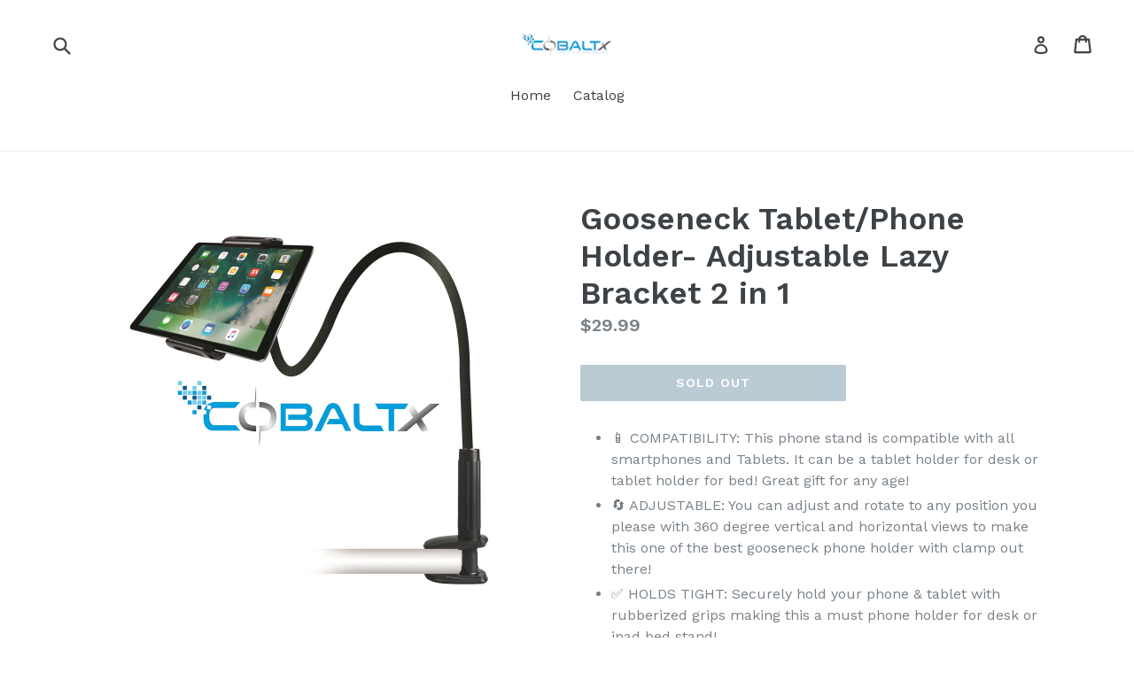

--- FILE ---
content_type: text/html; charset=utf-8
request_url: https://www.shopcobaltx.com/products/cobaltx-handsfree-gooseneck-mount-phone-tablet-mount
body_size: 16116
content:
<!doctype html>
<!--[if IE 9]> <html class="ie9 no-js" lang="en"> <![endif]-->
<!--[if (gt IE 9)|!(IE)]><!--> <html class="no-js" lang="en"> <!--<![endif]-->
<head>
  <meta charset="utf-8">
  <meta http-equiv="X-UA-Compatible" content="IE=edge,chrome=1">
  <meta name="viewport" content="width=device-width,initial-scale=1">
  <meta name="theme-color" content="#7796A8">
  <link rel="canonical" href="https://www.shopcobaltx.com/products/cobaltx-handsfree-gooseneck-mount-phone-tablet-mount">

  

  
  <title>
    Gooseneck Tablet/Phone Holder- Adjustable Lazy Bracket 2 in 1
    
    
    
      &ndash; CobaltX
    
  </title>

  
    <meta name="description" content="📱 COMPATIBILITY: This phone stand is compatible with all smartphones and Tablets. It can be a tablet holder for desk or tablet holder for bed! Great gift for any age! 🔄 ADJUSTABLE: You can adjust and rotate to any position you please with 360 degree vertical and horizontal views to make this one of the best gooseneck p">
  

  <!-- /snippets/social-meta-tags.liquid -->
<meta property="og:site_name" content="CobaltX">
<meta property="og:url" content="https://www.shopcobaltx.com/products/cobaltx-handsfree-gooseneck-mount-phone-tablet-mount">
<meta property="og:title" content="Gooseneck Tablet/Phone Holder- Adjustable Lazy Bracket 2 in 1">
<meta property="og:type" content="product">
<meta property="og:description" content="📱 COMPATIBILITY: This phone stand is compatible with all smartphones and Tablets. It can be a tablet holder for desk or tablet holder for bed! Great gift for any age! 🔄 ADJUSTABLE: You can adjust and rotate to any position you please with 360 degree vertical and horizontal views to make this one of the best gooseneck p"><meta property="og:price:amount" content="29.99">
  <meta property="og:price:currency" content="USD"><meta property="og:image" content="http://www.shopcobaltx.com/cdn/shop/products/M2640Tabletholderwithlogo_1024x1024.jpg?v=1608677667"><meta property="og:image" content="http://www.shopcobaltx.com/cdn/shop/products/PhoneFront2_1024x1024.jpg?v=1608677667"><meta property="og:image" content="http://www.shopcobaltx.com/cdn/shop/products/BackFlat_1024x1024.jpg?v=1608677667">
<meta property="og:image:secure_url" content="https://www.shopcobaltx.com/cdn/shop/products/M2640Tabletholderwithlogo_1024x1024.jpg?v=1608677667"><meta property="og:image:secure_url" content="https://www.shopcobaltx.com/cdn/shop/products/PhoneFront2_1024x1024.jpg?v=1608677667"><meta property="og:image:secure_url" content="https://www.shopcobaltx.com/cdn/shop/products/BackFlat_1024x1024.jpg?v=1608677667">

<meta name="twitter:site" content="@">
<meta name="twitter:card" content="summary_large_image">
<meta name="twitter:title" content="Gooseneck Tablet/Phone Holder- Adjustable Lazy Bracket 2 in 1">
<meta name="twitter:description" content="📱 COMPATIBILITY: This phone stand is compatible with all smartphones and Tablets. It can be a tablet holder for desk or tablet holder for bed! Great gift for any age! 🔄 ADJUSTABLE: You can adjust and rotate to any position you please with 360 degree vertical and horizontal views to make this one of the best gooseneck p">


  <link href="//www.shopcobaltx.com/cdn/shop/t/1/assets/theme.scss.css?v=79383172540689358611674767455" rel="stylesheet" type="text/css" media="all" />
  

  <link href="//fonts.googleapis.com/css?family=Work+Sans:400,700" rel="stylesheet" type="text/css" media="all" />


  

    <link href="//fonts.googleapis.com/css?family=Work+Sans:600" rel="stylesheet" type="text/css" media="all" />
  



  <script>
    var theme = {
      strings: {
        addToCart: "Add to cart",
        soldOut: "Sold out",
        unavailable: "Unavailable",
        showMore: "Show More",
        showLess: "Show Less"
      },
      moneyFormat: "${{amount}}"
    }

    document.documentElement.className = document.documentElement.className.replace('no-js', 'js');
  </script>

  <!--[if (lte IE 9) ]><script src="//www.shopcobaltx.com/cdn/shop/t/1/assets/match-media.min.js?v=22265819453975888031485374211" type="text/javascript"></script><![endif]-->

  

  <!--[if (gt IE 9)|!(IE)]><!--><script src="//www.shopcobaltx.com/cdn/shop/t/1/assets/vendor.js?v=136118274122071307521485374212" defer="defer"></script><!--<![endif]-->
  <!--[if lte IE 9]><script src="//www.shopcobaltx.com/cdn/shop/t/1/assets/vendor.js?v=136118274122071307521485374212"></script><![endif]-->

  <!--[if (gt IE 9)|!(IE)]><!--><script src="//www.shopcobaltx.com/cdn/shop/t/1/assets/theme.js?v=157915646904488482801488523917" defer="defer"></script><!--<![endif]-->
  <!--[if lte IE 9]><script src="//www.shopcobaltx.com/cdn/shop/t/1/assets/theme.js?v=157915646904488482801488523917"></script><![endif]-->

  <script>window.performance && window.performance.mark && window.performance.mark('shopify.content_for_header.start');</script><meta id="shopify-digital-wallet" name="shopify-digital-wallet" content="/17397701/digital_wallets/dialog">
<meta name="shopify-checkout-api-token" content="d849bdf2b1f5d3b0e091fd9cbeff7e84">
<meta id="in-context-paypal-metadata" data-shop-id="17397701" data-venmo-supported="true" data-environment="production" data-locale="en_US" data-paypal-v4="true" data-currency="USD">
<link rel="alternate" type="application/json+oembed" href="https://www.shopcobaltx.com/products/cobaltx-handsfree-gooseneck-mount-phone-tablet-mount.oembed">
<script async="async" src="/checkouts/internal/preloads.js?locale=en-US"></script>
<script id="shopify-features" type="application/json">{"accessToken":"d849bdf2b1f5d3b0e091fd9cbeff7e84","betas":["rich-media-storefront-analytics"],"domain":"www.shopcobaltx.com","predictiveSearch":true,"shopId":17397701,"locale":"en"}</script>
<script>var Shopify = Shopify || {};
Shopify.shop = "cobaltx.myshopify.com";
Shopify.locale = "en";
Shopify.currency = {"active":"USD","rate":"1.0"};
Shopify.country = "US";
Shopify.theme = {"name":"debut","id":159244934,"schema_name":"Debut","schema_version":"1.1.3","theme_store_id":796,"role":"main"};
Shopify.theme.handle = "null";
Shopify.theme.style = {"id":null,"handle":null};
Shopify.cdnHost = "www.shopcobaltx.com/cdn";
Shopify.routes = Shopify.routes || {};
Shopify.routes.root = "/";</script>
<script type="module">!function(o){(o.Shopify=o.Shopify||{}).modules=!0}(window);</script>
<script>!function(o){function n(){var o=[];function n(){o.push(Array.prototype.slice.apply(arguments))}return n.q=o,n}var t=o.Shopify=o.Shopify||{};t.loadFeatures=n(),t.autoloadFeatures=n()}(window);</script>
<script id="shop-js-analytics" type="application/json">{"pageType":"product"}</script>
<script defer="defer" async type="module" src="//www.shopcobaltx.com/cdn/shopifycloud/shop-js/modules/v2/client.init-shop-cart-sync_IZsNAliE.en.esm.js"></script>
<script defer="defer" async type="module" src="//www.shopcobaltx.com/cdn/shopifycloud/shop-js/modules/v2/chunk.common_0OUaOowp.esm.js"></script>
<script type="module">
  await import("//www.shopcobaltx.com/cdn/shopifycloud/shop-js/modules/v2/client.init-shop-cart-sync_IZsNAliE.en.esm.js");
await import("//www.shopcobaltx.com/cdn/shopifycloud/shop-js/modules/v2/chunk.common_0OUaOowp.esm.js");

  window.Shopify.SignInWithShop?.initShopCartSync?.({"fedCMEnabled":true,"windoidEnabled":true});

</script>
<script id="__st">var __st={"a":17397701,"offset":-43200,"reqid":"13df5256-b907-4ec7-8742-fb8bcceec0c0-1768369449","pageurl":"www.shopcobaltx.com\/products\/cobaltx-handsfree-gooseneck-mount-phone-tablet-mount","u":"fd24b726bd00","p":"product","rtyp":"product","rid":4036307681368};</script>
<script>window.ShopifyPaypalV4VisibilityTracking = true;</script>
<script id="captcha-bootstrap">!function(){'use strict';const t='contact',e='account',n='new_comment',o=[[t,t],['blogs',n],['comments',n],[t,'customer']],c=[[e,'customer_login'],[e,'guest_login'],[e,'recover_customer_password'],[e,'create_customer']],r=t=>t.map((([t,e])=>`form[action*='/${t}']:not([data-nocaptcha='true']) input[name='form_type'][value='${e}']`)).join(','),a=t=>()=>t?[...document.querySelectorAll(t)].map((t=>t.form)):[];function s(){const t=[...o],e=r(t);return a(e)}const i='password',u='form_key',d=['recaptcha-v3-token','g-recaptcha-response','h-captcha-response',i],f=()=>{try{return window.sessionStorage}catch{return}},m='__shopify_v',_=t=>t.elements[u];function p(t,e,n=!1){try{const o=window.sessionStorage,c=JSON.parse(o.getItem(e)),{data:r}=function(t){const{data:e,action:n}=t;return t[m]||n?{data:e,action:n}:{data:t,action:n}}(c);for(const[e,n]of Object.entries(r))t.elements[e]&&(t.elements[e].value=n);n&&o.removeItem(e)}catch(o){console.error('form repopulation failed',{error:o})}}const l='form_type',E='cptcha';function T(t){t.dataset[E]=!0}const w=window,h=w.document,L='Shopify',v='ce_forms',y='captcha';let A=!1;((t,e)=>{const n=(g='f06e6c50-85a8-45c8-87d0-21a2b65856fe',I='https://cdn.shopify.com/shopifycloud/storefront-forms-hcaptcha/ce_storefront_forms_captcha_hcaptcha.v1.5.2.iife.js',D={infoText:'Protected by hCaptcha',privacyText:'Privacy',termsText:'Terms'},(t,e,n)=>{const o=w[L][v],c=o.bindForm;if(c)return c(t,g,e,D).then(n);var r;o.q.push([[t,g,e,D],n]),r=I,A||(h.body.append(Object.assign(h.createElement('script'),{id:'captcha-provider',async:!0,src:r})),A=!0)});var g,I,D;w[L]=w[L]||{},w[L][v]=w[L][v]||{},w[L][v].q=[],w[L][y]=w[L][y]||{},w[L][y].protect=function(t,e){n(t,void 0,e),T(t)},Object.freeze(w[L][y]),function(t,e,n,w,h,L){const[v,y,A,g]=function(t,e,n){const i=e?o:[],u=t?c:[],d=[...i,...u],f=r(d),m=r(i),_=r(d.filter((([t,e])=>n.includes(e))));return[a(f),a(m),a(_),s()]}(w,h,L),I=t=>{const e=t.target;return e instanceof HTMLFormElement?e:e&&e.form},D=t=>v().includes(t);t.addEventListener('submit',(t=>{const e=I(t);if(!e)return;const n=D(e)&&!e.dataset.hcaptchaBound&&!e.dataset.recaptchaBound,o=_(e),c=g().includes(e)&&(!o||!o.value);(n||c)&&t.preventDefault(),c&&!n&&(function(t){try{if(!f())return;!function(t){const e=f();if(!e)return;const n=_(t);if(!n)return;const o=n.value;o&&e.removeItem(o)}(t);const e=Array.from(Array(32),(()=>Math.random().toString(36)[2])).join('');!function(t,e){_(t)||t.append(Object.assign(document.createElement('input'),{type:'hidden',name:u})),t.elements[u].value=e}(t,e),function(t,e){const n=f();if(!n)return;const o=[...t.querySelectorAll(`input[type='${i}']`)].map((({name:t})=>t)),c=[...d,...o],r={};for(const[a,s]of new FormData(t).entries())c.includes(a)||(r[a]=s);n.setItem(e,JSON.stringify({[m]:1,action:t.action,data:r}))}(t,e)}catch(e){console.error('failed to persist form',e)}}(e),e.submit())}));const S=(t,e)=>{t&&!t.dataset[E]&&(n(t,e.some((e=>e===t))),T(t))};for(const o of['focusin','change'])t.addEventListener(o,(t=>{const e=I(t);D(e)&&S(e,y())}));const B=e.get('form_key'),M=e.get(l),P=B&&M;t.addEventListener('DOMContentLoaded',(()=>{const t=y();if(P)for(const e of t)e.elements[l].value===M&&p(e,B);[...new Set([...A(),...v().filter((t=>'true'===t.dataset.shopifyCaptcha))])].forEach((e=>S(e,t)))}))}(h,new URLSearchParams(w.location.search),n,t,e,['guest_login'])})(!0,!0)}();</script>
<script integrity="sha256-4kQ18oKyAcykRKYeNunJcIwy7WH5gtpwJnB7kiuLZ1E=" data-source-attribution="shopify.loadfeatures" defer="defer" src="//www.shopcobaltx.com/cdn/shopifycloud/storefront/assets/storefront/load_feature-a0a9edcb.js" crossorigin="anonymous"></script>
<script data-source-attribution="shopify.dynamic_checkout.dynamic.init">var Shopify=Shopify||{};Shopify.PaymentButton=Shopify.PaymentButton||{isStorefrontPortableWallets:!0,init:function(){window.Shopify.PaymentButton.init=function(){};var t=document.createElement("script");t.src="https://www.shopcobaltx.com/cdn/shopifycloud/portable-wallets/latest/portable-wallets.en.js",t.type="module",document.head.appendChild(t)}};
</script>
<script data-source-attribution="shopify.dynamic_checkout.buyer_consent">
  function portableWalletsHideBuyerConsent(e){var t=document.getElementById("shopify-buyer-consent"),n=document.getElementById("shopify-subscription-policy-button");t&&n&&(t.classList.add("hidden"),t.setAttribute("aria-hidden","true"),n.removeEventListener("click",e))}function portableWalletsShowBuyerConsent(e){var t=document.getElementById("shopify-buyer-consent"),n=document.getElementById("shopify-subscription-policy-button");t&&n&&(t.classList.remove("hidden"),t.removeAttribute("aria-hidden"),n.addEventListener("click",e))}window.Shopify?.PaymentButton&&(window.Shopify.PaymentButton.hideBuyerConsent=portableWalletsHideBuyerConsent,window.Shopify.PaymentButton.showBuyerConsent=portableWalletsShowBuyerConsent);
</script>
<script data-source-attribution="shopify.dynamic_checkout.cart.bootstrap">document.addEventListener("DOMContentLoaded",(function(){function t(){return document.querySelector("shopify-accelerated-checkout-cart, shopify-accelerated-checkout")}if(t())Shopify.PaymentButton.init();else{new MutationObserver((function(e,n){t()&&(Shopify.PaymentButton.init(),n.disconnect())})).observe(document.body,{childList:!0,subtree:!0})}}));
</script>
<link id="shopify-accelerated-checkout-styles" rel="stylesheet" media="screen" href="https://www.shopcobaltx.com/cdn/shopifycloud/portable-wallets/latest/accelerated-checkout-backwards-compat.css" crossorigin="anonymous">
<style id="shopify-accelerated-checkout-cart">
        #shopify-buyer-consent {
  margin-top: 1em;
  display: inline-block;
  width: 100%;
}

#shopify-buyer-consent.hidden {
  display: none;
}

#shopify-subscription-policy-button {
  background: none;
  border: none;
  padding: 0;
  text-decoration: underline;
  font-size: inherit;
  cursor: pointer;
}

#shopify-subscription-policy-button::before {
  box-shadow: none;
}

      </style>

<script>window.performance && window.performance.mark && window.performance.mark('shopify.content_for_header.end');</script>
<link href="https://monorail-edge.shopifysvc.com" rel="dns-prefetch">
<script>(function(){if ("sendBeacon" in navigator && "performance" in window) {try {var session_token_from_headers = performance.getEntriesByType('navigation')[0].serverTiming.find(x => x.name == '_s').description;} catch {var session_token_from_headers = undefined;}var session_cookie_matches = document.cookie.match(/_shopify_s=([^;]*)/);var session_token_from_cookie = session_cookie_matches && session_cookie_matches.length === 2 ? session_cookie_matches[1] : "";var session_token = session_token_from_headers || session_token_from_cookie || "";function handle_abandonment_event(e) {var entries = performance.getEntries().filter(function(entry) {return /monorail-edge.shopifysvc.com/.test(entry.name);});if (!window.abandonment_tracked && entries.length === 0) {window.abandonment_tracked = true;var currentMs = Date.now();var navigation_start = performance.timing.navigationStart;var payload = {shop_id: 17397701,url: window.location.href,navigation_start,duration: currentMs - navigation_start,session_token,page_type: "product"};window.navigator.sendBeacon("https://monorail-edge.shopifysvc.com/v1/produce", JSON.stringify({schema_id: "online_store_buyer_site_abandonment/1.1",payload: payload,metadata: {event_created_at_ms: currentMs,event_sent_at_ms: currentMs}}));}}window.addEventListener('pagehide', handle_abandonment_event);}}());</script>
<script id="web-pixels-manager-setup">(function e(e,d,r,n,o){if(void 0===o&&(o={}),!Boolean(null===(a=null===(i=window.Shopify)||void 0===i?void 0:i.analytics)||void 0===a?void 0:a.replayQueue)){var i,a;window.Shopify=window.Shopify||{};var t=window.Shopify;t.analytics=t.analytics||{};var s=t.analytics;s.replayQueue=[],s.publish=function(e,d,r){return s.replayQueue.push([e,d,r]),!0};try{self.performance.mark("wpm:start")}catch(e){}var l=function(){var e={modern:/Edge?\/(1{2}[4-9]|1[2-9]\d|[2-9]\d{2}|\d{4,})\.\d+(\.\d+|)|Firefox\/(1{2}[4-9]|1[2-9]\d|[2-9]\d{2}|\d{4,})\.\d+(\.\d+|)|Chrom(ium|e)\/(9{2}|\d{3,})\.\d+(\.\d+|)|(Maci|X1{2}).+ Version\/(15\.\d+|(1[6-9]|[2-9]\d|\d{3,})\.\d+)([,.]\d+|)( \(\w+\)|)( Mobile\/\w+|) Safari\/|Chrome.+OPR\/(9{2}|\d{3,})\.\d+\.\d+|(CPU[ +]OS|iPhone[ +]OS|CPU[ +]iPhone|CPU IPhone OS|CPU iPad OS)[ +]+(15[._]\d+|(1[6-9]|[2-9]\d|\d{3,})[._]\d+)([._]\d+|)|Android:?[ /-](13[3-9]|1[4-9]\d|[2-9]\d{2}|\d{4,})(\.\d+|)(\.\d+|)|Android.+Firefox\/(13[5-9]|1[4-9]\d|[2-9]\d{2}|\d{4,})\.\d+(\.\d+|)|Android.+Chrom(ium|e)\/(13[3-9]|1[4-9]\d|[2-9]\d{2}|\d{4,})\.\d+(\.\d+|)|SamsungBrowser\/([2-9]\d|\d{3,})\.\d+/,legacy:/Edge?\/(1[6-9]|[2-9]\d|\d{3,})\.\d+(\.\d+|)|Firefox\/(5[4-9]|[6-9]\d|\d{3,})\.\d+(\.\d+|)|Chrom(ium|e)\/(5[1-9]|[6-9]\d|\d{3,})\.\d+(\.\d+|)([\d.]+$|.*Safari\/(?![\d.]+ Edge\/[\d.]+$))|(Maci|X1{2}).+ Version\/(10\.\d+|(1[1-9]|[2-9]\d|\d{3,})\.\d+)([,.]\d+|)( \(\w+\)|)( Mobile\/\w+|) Safari\/|Chrome.+OPR\/(3[89]|[4-9]\d|\d{3,})\.\d+\.\d+|(CPU[ +]OS|iPhone[ +]OS|CPU[ +]iPhone|CPU IPhone OS|CPU iPad OS)[ +]+(10[._]\d+|(1[1-9]|[2-9]\d|\d{3,})[._]\d+)([._]\d+|)|Android:?[ /-](13[3-9]|1[4-9]\d|[2-9]\d{2}|\d{4,})(\.\d+|)(\.\d+|)|Mobile Safari.+OPR\/([89]\d|\d{3,})\.\d+\.\d+|Android.+Firefox\/(13[5-9]|1[4-9]\d|[2-9]\d{2}|\d{4,})\.\d+(\.\d+|)|Android.+Chrom(ium|e)\/(13[3-9]|1[4-9]\d|[2-9]\d{2}|\d{4,})\.\d+(\.\d+|)|Android.+(UC? ?Browser|UCWEB|U3)[ /]?(15\.([5-9]|\d{2,})|(1[6-9]|[2-9]\d|\d{3,})\.\d+)\.\d+|SamsungBrowser\/(5\.\d+|([6-9]|\d{2,})\.\d+)|Android.+MQ{2}Browser\/(14(\.(9|\d{2,})|)|(1[5-9]|[2-9]\d|\d{3,})(\.\d+|))(\.\d+|)|K[Aa][Ii]OS\/(3\.\d+|([4-9]|\d{2,})\.\d+)(\.\d+|)/},d=e.modern,r=e.legacy,n=navigator.userAgent;return n.match(d)?"modern":n.match(r)?"legacy":"unknown"}(),u="modern"===l?"modern":"legacy",c=(null!=n?n:{modern:"",legacy:""})[u],f=function(e){return[e.baseUrl,"/wpm","/b",e.hashVersion,"modern"===e.buildTarget?"m":"l",".js"].join("")}({baseUrl:d,hashVersion:r,buildTarget:u}),m=function(e){var d=e.version,r=e.bundleTarget,n=e.surface,o=e.pageUrl,i=e.monorailEndpoint;return{emit:function(e){var a=e.status,t=e.errorMsg,s=(new Date).getTime(),l=JSON.stringify({metadata:{event_sent_at_ms:s},events:[{schema_id:"web_pixels_manager_load/3.1",payload:{version:d,bundle_target:r,page_url:o,status:a,surface:n,error_msg:t},metadata:{event_created_at_ms:s}}]});if(!i)return console&&console.warn&&console.warn("[Web Pixels Manager] No Monorail endpoint provided, skipping logging."),!1;try{return self.navigator.sendBeacon.bind(self.navigator)(i,l)}catch(e){}var u=new XMLHttpRequest;try{return u.open("POST",i,!0),u.setRequestHeader("Content-Type","text/plain"),u.send(l),!0}catch(e){return console&&console.warn&&console.warn("[Web Pixels Manager] Got an unhandled error while logging to Monorail."),!1}}}}({version:r,bundleTarget:l,surface:e.surface,pageUrl:self.location.href,monorailEndpoint:e.monorailEndpoint});try{o.browserTarget=l,function(e){var d=e.src,r=e.async,n=void 0===r||r,o=e.onload,i=e.onerror,a=e.sri,t=e.scriptDataAttributes,s=void 0===t?{}:t,l=document.createElement("script"),u=document.querySelector("head"),c=document.querySelector("body");if(l.async=n,l.src=d,a&&(l.integrity=a,l.crossOrigin="anonymous"),s)for(var f in s)if(Object.prototype.hasOwnProperty.call(s,f))try{l.dataset[f]=s[f]}catch(e){}if(o&&l.addEventListener("load",o),i&&l.addEventListener("error",i),u)u.appendChild(l);else{if(!c)throw new Error("Did not find a head or body element to append the script");c.appendChild(l)}}({src:f,async:!0,onload:function(){if(!function(){var e,d;return Boolean(null===(d=null===(e=window.Shopify)||void 0===e?void 0:e.analytics)||void 0===d?void 0:d.initialized)}()){var d=window.webPixelsManager.init(e)||void 0;if(d){var r=window.Shopify.analytics;r.replayQueue.forEach((function(e){var r=e[0],n=e[1],o=e[2];d.publishCustomEvent(r,n,o)})),r.replayQueue=[],r.publish=d.publishCustomEvent,r.visitor=d.visitor,r.initialized=!0}}},onerror:function(){return m.emit({status:"failed",errorMsg:"".concat(f," has failed to load")})},sri:function(e){var d=/^sha384-[A-Za-z0-9+/=]+$/;return"string"==typeof e&&d.test(e)}(c)?c:"",scriptDataAttributes:o}),m.emit({status:"loading"})}catch(e){m.emit({status:"failed",errorMsg:(null==e?void 0:e.message)||"Unknown error"})}}})({shopId: 17397701,storefrontBaseUrl: "https://www.shopcobaltx.com",extensionsBaseUrl: "https://extensions.shopifycdn.com/cdn/shopifycloud/web-pixels-manager",monorailEndpoint: "https://monorail-edge.shopifysvc.com/unstable/produce_batch",surface: "storefront-renderer",enabledBetaFlags: ["2dca8a86","a0d5f9d2"],webPixelsConfigList: [{"id":"shopify-app-pixel","configuration":"{}","eventPayloadVersion":"v1","runtimeContext":"STRICT","scriptVersion":"0450","apiClientId":"shopify-pixel","type":"APP","privacyPurposes":["ANALYTICS","MARKETING"]},{"id":"shopify-custom-pixel","eventPayloadVersion":"v1","runtimeContext":"LAX","scriptVersion":"0450","apiClientId":"shopify-pixel","type":"CUSTOM","privacyPurposes":["ANALYTICS","MARKETING"]}],isMerchantRequest: false,initData: {"shop":{"name":"CobaltX","paymentSettings":{"currencyCode":"USD"},"myshopifyDomain":"cobaltx.myshopify.com","countryCode":"US","storefrontUrl":"https:\/\/www.shopcobaltx.com"},"customer":null,"cart":null,"checkout":null,"productVariants":[{"price":{"amount":29.99,"currencyCode":"USD"},"product":{"title":"Gooseneck Tablet\/Phone Holder- Adjustable Lazy Bracket 2 in 1","vendor":"CobaltX","id":"4036307681368","untranslatedTitle":"Gooseneck Tablet\/Phone Holder- Adjustable Lazy Bracket 2 in 1","url":"\/products\/cobaltx-handsfree-gooseneck-mount-phone-tablet-mount","type":""},"id":"30098690637912","image":{"src":"\/\/www.shopcobaltx.com\/cdn\/shop\/products\/M2640Tabletholderwithlogo.jpg?v=1608677667"},"sku":"M2640","title":"Default Title","untranslatedTitle":"Default Title"}],"purchasingCompany":null},},"https://www.shopcobaltx.com/cdn","7cecd0b6w90c54c6cpe92089d5m57a67346",{"modern":"","legacy":""},{"shopId":"17397701","storefrontBaseUrl":"https:\/\/www.shopcobaltx.com","extensionBaseUrl":"https:\/\/extensions.shopifycdn.com\/cdn\/shopifycloud\/web-pixels-manager","surface":"storefront-renderer","enabledBetaFlags":"[\"2dca8a86\", \"a0d5f9d2\"]","isMerchantRequest":"false","hashVersion":"7cecd0b6w90c54c6cpe92089d5m57a67346","publish":"custom","events":"[[\"page_viewed\",{}],[\"product_viewed\",{\"productVariant\":{\"price\":{\"amount\":29.99,\"currencyCode\":\"USD\"},\"product\":{\"title\":\"Gooseneck Tablet\/Phone Holder- Adjustable Lazy Bracket 2 in 1\",\"vendor\":\"CobaltX\",\"id\":\"4036307681368\",\"untranslatedTitle\":\"Gooseneck Tablet\/Phone Holder- Adjustable Lazy Bracket 2 in 1\",\"url\":\"\/products\/cobaltx-handsfree-gooseneck-mount-phone-tablet-mount\",\"type\":\"\"},\"id\":\"30098690637912\",\"image\":{\"src\":\"\/\/www.shopcobaltx.com\/cdn\/shop\/products\/M2640Tabletholderwithlogo.jpg?v=1608677667\"},\"sku\":\"M2640\",\"title\":\"Default Title\",\"untranslatedTitle\":\"Default Title\"}}]]"});</script><script>
  window.ShopifyAnalytics = window.ShopifyAnalytics || {};
  window.ShopifyAnalytics.meta = window.ShopifyAnalytics.meta || {};
  window.ShopifyAnalytics.meta.currency = 'USD';
  var meta = {"product":{"id":4036307681368,"gid":"gid:\/\/shopify\/Product\/4036307681368","vendor":"CobaltX","type":"","handle":"cobaltx-handsfree-gooseneck-mount-phone-tablet-mount","variants":[{"id":30098690637912,"price":2999,"name":"Gooseneck Tablet\/Phone Holder- Adjustable Lazy Bracket 2 in 1","public_title":null,"sku":"M2640"}],"remote":false},"page":{"pageType":"product","resourceType":"product","resourceId":4036307681368,"requestId":"13df5256-b907-4ec7-8742-fb8bcceec0c0-1768369449"}};
  for (var attr in meta) {
    window.ShopifyAnalytics.meta[attr] = meta[attr];
  }
</script>
<script class="analytics">
  (function () {
    var customDocumentWrite = function(content) {
      var jquery = null;

      if (window.jQuery) {
        jquery = window.jQuery;
      } else if (window.Checkout && window.Checkout.$) {
        jquery = window.Checkout.$;
      }

      if (jquery) {
        jquery('body').append(content);
      }
    };

    var hasLoggedConversion = function(token) {
      if (token) {
        return document.cookie.indexOf('loggedConversion=' + token) !== -1;
      }
      return false;
    }

    var setCookieIfConversion = function(token) {
      if (token) {
        var twoMonthsFromNow = new Date(Date.now());
        twoMonthsFromNow.setMonth(twoMonthsFromNow.getMonth() + 2);

        document.cookie = 'loggedConversion=' + token + '; expires=' + twoMonthsFromNow;
      }
    }

    var trekkie = window.ShopifyAnalytics.lib = window.trekkie = window.trekkie || [];
    if (trekkie.integrations) {
      return;
    }
    trekkie.methods = [
      'identify',
      'page',
      'ready',
      'track',
      'trackForm',
      'trackLink'
    ];
    trekkie.factory = function(method) {
      return function() {
        var args = Array.prototype.slice.call(arguments);
        args.unshift(method);
        trekkie.push(args);
        return trekkie;
      };
    };
    for (var i = 0; i < trekkie.methods.length; i++) {
      var key = trekkie.methods[i];
      trekkie[key] = trekkie.factory(key);
    }
    trekkie.load = function(config) {
      trekkie.config = config || {};
      trekkie.config.initialDocumentCookie = document.cookie;
      var first = document.getElementsByTagName('script')[0];
      var script = document.createElement('script');
      script.type = 'text/javascript';
      script.onerror = function(e) {
        var scriptFallback = document.createElement('script');
        scriptFallback.type = 'text/javascript';
        scriptFallback.onerror = function(error) {
                var Monorail = {
      produce: function produce(monorailDomain, schemaId, payload) {
        var currentMs = new Date().getTime();
        var event = {
          schema_id: schemaId,
          payload: payload,
          metadata: {
            event_created_at_ms: currentMs,
            event_sent_at_ms: currentMs
          }
        };
        return Monorail.sendRequest("https://" + monorailDomain + "/v1/produce", JSON.stringify(event));
      },
      sendRequest: function sendRequest(endpointUrl, payload) {
        // Try the sendBeacon API
        if (window && window.navigator && typeof window.navigator.sendBeacon === 'function' && typeof window.Blob === 'function' && !Monorail.isIos12()) {
          var blobData = new window.Blob([payload], {
            type: 'text/plain'
          });

          if (window.navigator.sendBeacon(endpointUrl, blobData)) {
            return true;
          } // sendBeacon was not successful

        } // XHR beacon

        var xhr = new XMLHttpRequest();

        try {
          xhr.open('POST', endpointUrl);
          xhr.setRequestHeader('Content-Type', 'text/plain');
          xhr.send(payload);
        } catch (e) {
          console.log(e);
        }

        return false;
      },
      isIos12: function isIos12() {
        return window.navigator.userAgent.lastIndexOf('iPhone; CPU iPhone OS 12_') !== -1 || window.navigator.userAgent.lastIndexOf('iPad; CPU OS 12_') !== -1;
      }
    };
    Monorail.produce('monorail-edge.shopifysvc.com',
      'trekkie_storefront_load_errors/1.1',
      {shop_id: 17397701,
      theme_id: 159244934,
      app_name: "storefront",
      context_url: window.location.href,
      source_url: "//www.shopcobaltx.com/cdn/s/trekkie.storefront.55c6279c31a6628627b2ba1c5ff367020da294e2.min.js"});

        };
        scriptFallback.async = true;
        scriptFallback.src = '//www.shopcobaltx.com/cdn/s/trekkie.storefront.55c6279c31a6628627b2ba1c5ff367020da294e2.min.js';
        first.parentNode.insertBefore(scriptFallback, first);
      };
      script.async = true;
      script.src = '//www.shopcobaltx.com/cdn/s/trekkie.storefront.55c6279c31a6628627b2ba1c5ff367020da294e2.min.js';
      first.parentNode.insertBefore(script, first);
    };
    trekkie.load(
      {"Trekkie":{"appName":"storefront","development":false,"defaultAttributes":{"shopId":17397701,"isMerchantRequest":null,"themeId":159244934,"themeCityHash":"10016163646066476699","contentLanguage":"en","currency":"USD","eventMetadataId":"495aaa1d-d2b2-48a8-a5a4-a2d10540e07e"},"isServerSideCookieWritingEnabled":true,"monorailRegion":"shop_domain","enabledBetaFlags":["65f19447"]},"Session Attribution":{},"S2S":{"facebookCapiEnabled":false,"source":"trekkie-storefront-renderer","apiClientId":580111}}
    );

    var loaded = false;
    trekkie.ready(function() {
      if (loaded) return;
      loaded = true;

      window.ShopifyAnalytics.lib = window.trekkie;

      var originalDocumentWrite = document.write;
      document.write = customDocumentWrite;
      try { window.ShopifyAnalytics.merchantGoogleAnalytics.call(this); } catch(error) {};
      document.write = originalDocumentWrite;

      window.ShopifyAnalytics.lib.page(null,{"pageType":"product","resourceType":"product","resourceId":4036307681368,"requestId":"13df5256-b907-4ec7-8742-fb8bcceec0c0-1768369449","shopifyEmitted":true});

      var match = window.location.pathname.match(/checkouts\/(.+)\/(thank_you|post_purchase)/)
      var token = match? match[1]: undefined;
      if (!hasLoggedConversion(token)) {
        setCookieIfConversion(token);
        window.ShopifyAnalytics.lib.track("Viewed Product",{"currency":"USD","variantId":30098690637912,"productId":4036307681368,"productGid":"gid:\/\/shopify\/Product\/4036307681368","name":"Gooseneck Tablet\/Phone Holder- Adjustable Lazy Bracket 2 in 1","price":"29.99","sku":"M2640","brand":"CobaltX","variant":null,"category":"","nonInteraction":true,"remote":false},undefined,undefined,{"shopifyEmitted":true});
      window.ShopifyAnalytics.lib.track("monorail:\/\/trekkie_storefront_viewed_product\/1.1",{"currency":"USD","variantId":30098690637912,"productId":4036307681368,"productGid":"gid:\/\/shopify\/Product\/4036307681368","name":"Gooseneck Tablet\/Phone Holder- Adjustable Lazy Bracket 2 in 1","price":"29.99","sku":"M2640","brand":"CobaltX","variant":null,"category":"","nonInteraction":true,"remote":false,"referer":"https:\/\/www.shopcobaltx.com\/products\/cobaltx-handsfree-gooseneck-mount-phone-tablet-mount"});
      }
    });


        var eventsListenerScript = document.createElement('script');
        eventsListenerScript.async = true;
        eventsListenerScript.src = "//www.shopcobaltx.com/cdn/shopifycloud/storefront/assets/shop_events_listener-3da45d37.js";
        document.getElementsByTagName('head')[0].appendChild(eventsListenerScript);

})();</script>
<script
  defer
  src="https://www.shopcobaltx.com/cdn/shopifycloud/perf-kit/shopify-perf-kit-3.0.3.min.js"
  data-application="storefront-renderer"
  data-shop-id="17397701"
  data-render-region="gcp-us-central1"
  data-page-type="product"
  data-theme-instance-id="159244934"
  data-theme-name="Debut"
  data-theme-version="1.1.3"
  data-monorail-region="shop_domain"
  data-resource-timing-sampling-rate="10"
  data-shs="true"
  data-shs-beacon="true"
  data-shs-export-with-fetch="true"
  data-shs-logs-sample-rate="1"
  data-shs-beacon-endpoint="https://www.shopcobaltx.com/api/collect"
></script>
</head>

<body class="template-product">

  <a class="in-page-link visually-hidden skip-link" href="#MainContent">Skip to content</a>

  <div id="SearchDrawer" class="search-bar drawer drawer--top">
    <div class="search-bar__table">
      <div class="search-bar__table-cell search-bar__form-wrapper">
        <form class="search search-bar__form" action="/search" method="get" role="search">
          <button class="search-bar__submit search__submit btn--link" type="submit">
            <svg aria-hidden="true" focusable="false" role="presentation" class="icon icon-search" viewBox="0 0 37 40"><path d="M35.6 36l-9.8-9.8c4.1-5.4 3.6-13.2-1.3-18.1-5.4-5.4-14.2-5.4-19.7 0-5.4 5.4-5.4 14.2 0 19.7 2.6 2.6 6.1 4.1 9.8 4.1 3 0 5.9-1 8.3-2.8l9.8 9.8c.4.4.9.6 1.4.6s1-.2 1.4-.6c.9-.9.9-2.1.1-2.9zm-20.9-8.2c-2.6 0-5.1-1-7-2.9-3.9-3.9-3.9-10.1 0-14C9.6 9 12.2 8 14.7 8s5.1 1 7 2.9c3.9 3.9 3.9 10.1 0 14-1.9 1.9-4.4 2.9-7 2.9z"/></svg>
            <span class="icon__fallback-text">Submit</span>
          </button>
          <input class="search__input search-bar__input" type="search" name="q" value="" placeholder="Search" aria-label="Search">
        </form>
      </div>
      <div class="search-bar__table-cell text-right">
        <button type="button" class="btn--link search-bar__close js-drawer-close">
          <svg aria-hidden="true" focusable="false" role="presentation" class="icon icon-close" viewBox="0 0 37 40"><path d="M21.3 23l11-11c.8-.8.8-2 0-2.8-.8-.8-2-.8-2.8 0l-11 11-11-11c-.8-.8-2-.8-2.8 0-.8.8-.8 2 0 2.8l11 11-11 11c-.8.8-.8 2 0 2.8.4.4.9.6 1.4.6s1-.2 1.4-.6l11-11 11 11c.4.4.9.6 1.4.6s1-.2 1.4-.6c.8-.8.8-2 0-2.8l-11-11z"/></svg>
          <span class="icon__fallback-text">Close search</span>
        </button>
      </div>
    </div>
  </div>

  <div id="shopify-section-header" class="shopify-section">

<div data-section-id="header" data-section-type="header-section">
  <nav class="mobile-nav-wrapper medium-up--hide" role="navigation">
    <ul id="MobileNav" class="mobile-nav">
      
<li class="mobile-nav__item border-bottom">
          
            <a href="/" class="mobile-nav__link">
              Home
            </a>
          
        </li>
      
<li class="mobile-nav__item">
          
            <a href="/collections/all" class="mobile-nav__link">
              Catalog
            </a>
          
        </li>
      
    </ul>
  </nav>

  

  <header class="site-header logo--center" role="banner">
    <div class="grid grid--no-gutters grid--table">
      
        <div class="grid__item small--hide medium-up--one-quarter">
          <div class="site-header__search">
            <form action="/search" method="get" class="search-header search" role="search">
  <input class="search-header__input search__input"
    type="search"
    name="q"
    placeholder="Search"
    aria-label="Search">
  <button class="search-header__submit search__submit btn--link" type="submit">
    <svg aria-hidden="true" focusable="false" role="presentation" class="icon icon-search" viewBox="0 0 37 40"><path d="M35.6 36l-9.8-9.8c4.1-5.4 3.6-13.2-1.3-18.1-5.4-5.4-14.2-5.4-19.7 0-5.4 5.4-5.4 14.2 0 19.7 2.6 2.6 6.1 4.1 9.8 4.1 3 0 5.9-1 8.3-2.8l9.8 9.8c.4.4.9.6 1.4.6s1-.2 1.4-.6c.9-.9.9-2.1.1-2.9zm-20.9-8.2c-2.6 0-5.1-1-7-2.9-3.9-3.9-3.9-10.1 0-14C9.6 9 12.2 8 14.7 8s5.1 1 7 2.9c3.9 3.9 3.9 10.1 0 14-1.9 1.9-4.4 2.9-7 2.9z"/></svg>
    <span class="icon__fallback-text">Submit</span>
  </button>
</form>

          </div>
        </div>
      

      

      <div class="grid__item small--one-half medium--one-third large-up--one-quarter logo-align--center">
        
        
          <div class="h2 site-header__logo" itemscope itemtype="http://schema.org/Organization">
        
          
            <a href="/" itemprop="url" class="site-header__logo-image site-header__logo-image--centered">
              
              <img src="//www.shopcobaltx.com/cdn/shop/files/CobaltXlogo_2be33c36-a4fd-480f-bf0e-6c4d74e30704_100x.jpg?v=1614282859"
                   srcset="//www.shopcobaltx.com/cdn/shop/files/CobaltXlogo_2be33c36-a4fd-480f-bf0e-6c4d74e30704_100x.jpg?v=1614282859 1x, //www.shopcobaltx.com/cdn/shop/files/CobaltXlogo_2be33c36-a4fd-480f-bf0e-6c4d74e30704_100x@2x.jpg?v=1614282859 2x"
                   alt="CobaltX"
                   itemprop="logo">
            </a>
          
        
          </div>
        
      </div>

      

      <div class="grid__item small--one-half medium-up--one-quarter text-right site-header__icons site-header__icons--plus">
        <div class="site-header__icons-wrapper">
          

          <button type="button" class="btn--link site-header__search-toggle js-drawer-open-top medium-up--hide">
            <svg aria-hidden="true" focusable="false" role="presentation" class="icon icon-search" viewBox="0 0 37 40"><path d="M35.6 36l-9.8-9.8c4.1-5.4 3.6-13.2-1.3-18.1-5.4-5.4-14.2-5.4-19.7 0-5.4 5.4-5.4 14.2 0 19.7 2.6 2.6 6.1 4.1 9.8 4.1 3 0 5.9-1 8.3-2.8l9.8 9.8c.4.4.9.6 1.4.6s1-.2 1.4-.6c.9-.9.9-2.1.1-2.9zm-20.9-8.2c-2.6 0-5.1-1-7-2.9-3.9-3.9-3.9-10.1 0-14C9.6 9 12.2 8 14.7 8s5.1 1 7 2.9c3.9 3.9 3.9 10.1 0 14-1.9 1.9-4.4 2.9-7 2.9z"/></svg>
            <span class="icon__fallback-text">Search</span>
          </button>

          
            
              <a href="/account/login" class="site-header__account">
                <svg aria-hidden="true" focusable="false" role="presentation" class="icon icon-login" viewBox="0 0 28.33 37.68"><path d="M14.17 14.9a7.45 7.45 0 1 0-7.5-7.45 7.46 7.46 0 0 0 7.5 7.45zm0-10.91a3.45 3.45 0 1 1-3.5 3.46A3.46 3.46 0 0 1 14.17 4zM14.17 16.47A14.18 14.18 0 0 0 0 30.68c0 1.41.66 4 5.11 5.66a27.17 27.17 0 0 0 9.06 1.34c6.54 0 14.17-1.84 14.17-7a14.18 14.18 0 0 0-14.17-14.21zm0 17.21c-6.3 0-10.17-1.77-10.17-3a10.17 10.17 0 1 1 20.33 0c.01 1.23-3.86 3-10.16 3z"/></svg>
                <span class="icon__fallback-text">Log in</span>
              </a>
            
          

          <a href="/cart" class="site-header__cart">
            <svg aria-hidden="true" focusable="false" role="presentation" class="icon icon-cart" viewBox="0 0 37 40"><path d="M36.5 34.8L33.3 8h-5.9C26.7 3.9 23 .8 18.5.8S10.3 3.9 9.6 8H3.7L.5 34.8c-.2 1.5.4 2.4.9 3 .5.5 1.4 1.2 3.1 1.2h28c1.3 0 2.4-.4 3.1-1.3.7-.7 1-1.8.9-2.9zm-18-30c2.2 0 4.1 1.4 4.7 3.2h-9.5c.7-1.9 2.6-3.2 4.8-3.2zM4.5 35l2.8-23h2.2v3c0 1.1.9 2 2 2s2-.9 2-2v-3h10v3c0 1.1.9 2 2 2s2-.9 2-2v-3h2.2l2.8 23h-28z"/></svg>
            <span class="visually-hidden">Cart</span>
            <span class="icon__fallback-text">Cart</span>
            
          </a>

          
            <button type="button" class="btn--link site-header__menu js-mobile-nav-toggle mobile-nav--open">
              <svg aria-hidden="true" focusable="false" role="presentation" class="icon icon-hamburger" viewBox="0 0 37 40"><path d="M33.5 25h-30c-1.1 0-2-.9-2-2s.9-2 2-2h30c1.1 0 2 .9 2 2s-.9 2-2 2zm0-11.5h-30c-1.1 0-2-.9-2-2s.9-2 2-2h30c1.1 0 2 .9 2 2s-.9 2-2 2zm0 23h-30c-1.1 0-2-.9-2-2s.9-2 2-2h30c1.1 0 2 .9 2 2s-.9 2-2 2z"/></svg>
              <svg aria-hidden="true" focusable="false" role="presentation" class="icon icon-close" viewBox="0 0 37 40"><path d="M21.3 23l11-11c.8-.8.8-2 0-2.8-.8-.8-2-.8-2.8 0l-11 11-11-11c-.8-.8-2-.8-2.8 0-.8.8-.8 2 0 2.8l11 11-11 11c-.8.8-.8 2 0 2.8.4.4.9.6 1.4.6s1-.2 1.4-.6l11-11 11 11c.4.4.9.6 1.4.6s1-.2 1.4-.6c.8-.8.8-2 0-2.8l-11-11z"/></svg>
              <span class="icon__fallback-text">expand/collapse</span>
            </button>
          
        </div>

      </div>
    </div>
  </header>

  
  <nav class="small--hide border-bottom" id="AccessibleNav" role="navigation">
    <ul class="site-nav list--inline site-nav--centered" id="SiteNav">
  

      <li >
        <a href="/" class="site-nav__link site-nav__link--main">Home</a>
      </li>
    
  

      <li >
        <a href="/collections/all" class="site-nav__link site-nav__link--main">Catalog</a>
      </li>
    
  
</ul>

  </nav>
  
  <style>
    
      .site-header__logo-image {
        max-width: 100px;
      }
    

    
  </style>
</div>


</div>

  <div class="page-container" id="PageContainer">

    <main class="main-content" id="MainContent" role="main">
      

<div id="shopify-section-product-template" class="shopify-section"><div class="product-template__container page-width" itemscope itemtype="http://schema.org/Product" id="ProductSection-product-template" data-section-id="product-template" data-section-type="product" data-enable-history-state="true">
  <meta itemprop="name" content="Gooseneck Tablet/Phone Holder- Adjustable Lazy Bracket 2 in 1">
  <meta itemprop="url" content="https://www.shopcobaltx.com/products/cobaltx-handsfree-gooseneck-mount-phone-tablet-mount">
  <meta itemprop="image" content="//www.shopcobaltx.com/cdn/shop/products/M2640Tabletholderwithlogo_800x.jpg?v=1608677667">

  


  <div class="grid product-single">
    <div class="grid__item product-single__photos medium-up--one-half"><div id="FeaturedImageZoom-product-template" class="product-single__photo product-single__photo--has-thumbnails" data-zoom="//www.shopcobaltx.com/cdn/shop/products/M2640Tabletholderwithlogo_1024x1024@2x.jpg?v=1608677667">
        <img src="//www.shopcobaltx.com/cdn/shop/products/M2640Tabletholderwithlogo_530x@2x.jpg?v=1608677667" alt="Gooseneck Tablet/Phone Holder- Adjustable Lazy Bracket 2 in 1" id="FeaturedImage-product-template" class="product-featured-img js-zoom-enabled">
      </div>

      
        

        <div class="thumbnails-wrapper thumbnails-slider--active">
          
            <button type="button" class="btn btn--link medium-up--hide thumbnails-slider__btn thumbnails-slider__prev thumbnails-slider__prev--product-template">
              <svg aria-hidden="true" focusable="false" role="presentation" class="icon icon-chevron-left" viewBox="0 0 284.49 498.98"><defs><style>.cls-1{fill:#231f20}</style></defs><path class="cls-1" d="M437.67 129.51a35 35 0 0 1 24.75 59.75L272.67 379l189.75 189.74a35 35 0 1 1-49.5 49.5L198.43 403.75a35 35 0 0 1 0-49.5l214.49-214.49a34.89 34.89 0 0 1 24.75-10.25z" transform="translate(-188.18 -129.51)"/></svg>
              <span class="icon__fallback-text">Previous slide</span>
            </button>
          
          <ul class="grid grid--uniform product-single__thumbnails product-single__thumbnails-product-template">
            
              <li class="grid__item medium-up--one-quarter product-single__thumbnails-item">
                <a
                  href="//www.shopcobaltx.com/cdn/shop/products/M2640Tabletholderwithlogo_530x@2x.jpg?v=1608677667"
                    class="text-link product-single__thumbnail product-single__thumbnail--product-template"
                    data-zoom="//www.shopcobaltx.com/cdn/shop/products/M2640Tabletholderwithlogo_1024x1024@2x.jpg?v=1608677667">
                    <img class="product-single__thumbnail-image" src="//www.shopcobaltx.com/cdn/shop/products/M2640Tabletholderwithlogo_110x110@2x.jpg?v=1608677667" alt="Gooseneck Tablet/Phone Holder- Adjustable Lazy Bracket 2 in 1">
                </a>
              </li>
            
              <li class="grid__item medium-up--one-quarter product-single__thumbnails-item">
                <a
                  href="//www.shopcobaltx.com/cdn/shop/products/PhoneFront2_530x@2x.jpg?v=1608677667"
                    class="text-link product-single__thumbnail product-single__thumbnail--product-template"
                    data-zoom="//www.shopcobaltx.com/cdn/shop/products/PhoneFront2_1024x1024@2x.jpg?v=1608677667">
                    <img class="product-single__thumbnail-image" src="//www.shopcobaltx.com/cdn/shop/products/PhoneFront2_110x110@2x.jpg?v=1608677667" alt="Gooseneck Tablet/Phone Holder- Adjustable Lazy Bracket 2 in 1">
                </a>
              </li>
            
              <li class="grid__item medium-up--one-quarter product-single__thumbnails-item">
                <a
                  href="//www.shopcobaltx.com/cdn/shop/products/BackFlat_530x@2x.jpg?v=1608677667"
                    class="text-link product-single__thumbnail product-single__thumbnail--product-template"
                    data-zoom="//www.shopcobaltx.com/cdn/shop/products/BackFlat_1024x1024@2x.jpg?v=1608677667">
                    <img class="product-single__thumbnail-image" src="//www.shopcobaltx.com/cdn/shop/products/BackFlat_110x110@2x.jpg?v=1608677667" alt="Gooseneck Tablet/Phone Holder- Adjustable Lazy Bracket 2 in 1">
                </a>
              </li>
            
              <li class="grid__item medium-up--one-quarter product-single__thumbnails-item">
                <a
                  href="//www.shopcobaltx.com/cdn/shop/products/FrontFlat_530x@2x.jpg?v=1608677667"
                    class="text-link product-single__thumbnail product-single__thumbnail--product-template"
                    data-zoom="//www.shopcobaltx.com/cdn/shop/products/FrontFlat_1024x1024@2x.jpg?v=1608677667">
                    <img class="product-single__thumbnail-image" src="//www.shopcobaltx.com/cdn/shop/products/FrontFlat_110x110@2x.jpg?v=1608677667" alt="Gooseneck Tablet/Phone Holder- Adjustable Lazy Bracket 2 in 1">
                </a>
              </li>
            
              <li class="grid__item medium-up--one-quarter product-single__thumbnails-item">
                <a
                  href="//www.shopcobaltx.com/cdn/shop/products/M2640Goosenecklifestylepic2_530x@2x.jpg?v=1608677667"
                    class="text-link product-single__thumbnail product-single__thumbnail--product-template"
                    data-zoom="//www.shopcobaltx.com/cdn/shop/products/M2640Goosenecklifestylepic2_1024x1024@2x.jpg?v=1608677667">
                    <img class="product-single__thumbnail-image" src="//www.shopcobaltx.com/cdn/shop/products/M2640Goosenecklifestylepic2_110x110@2x.jpg?v=1608677667" alt="Gooseneck Tablet/Phone Holder- Adjustable Lazy Bracket 2 in 1">
                </a>
              </li>
            
              <li class="grid__item medium-up--one-quarter product-single__thumbnails-item">
                <a
                  href="//www.shopcobaltx.com/cdn/shop/products/M2640Goosenecklifestylepic4_530x@2x.jpg?v=1608677667"
                    class="text-link product-single__thumbnail product-single__thumbnail--product-template"
                    data-zoom="//www.shopcobaltx.com/cdn/shop/products/M2640Goosenecklifestylepic4_1024x1024@2x.jpg?v=1608677667">
                    <img class="product-single__thumbnail-image" src="//www.shopcobaltx.com/cdn/shop/products/M2640Goosenecklifestylepic4_110x110@2x.jpg?v=1608677667" alt="Gooseneck Tablet/Phone Holder- Adjustable Lazy Bracket 2 in 1">
                </a>
              </li>
            
          </ul>
          
            <button type="button" class="btn btn--link medium-up--hide thumbnails-slider__btn thumbnails-slider__next thumbnails-slider__next--product-template">
              <svg aria-hidden="true" focusable="false" role="presentation" class="icon icon-chevron-right" viewBox="0 0 284.49 498.98"><defs><style>.cls-1{fill:#231f20}</style></defs><path class="cls-1" d="M223.18 628.49a35 35 0 0 1-24.75-59.75L388.17 379 198.43 189.26a35 35 0 0 1 49.5-49.5l214.49 214.49a35 35 0 0 1 0 49.5L247.93 618.24a34.89 34.89 0 0 1-24.75 10.25z" transform="translate(-188.18 -129.51)"/></svg>
              <span class="icon__fallback-text">Next slide</span>
            </button>
          
        </div>
      
    </div>

    <div class="grid__item medium-up--one-half">
      <div class="product-single__meta">

        <h1 itemprop="name" class="product-single__title">Gooseneck Tablet/Phone Holder- Adjustable Lazy Bracket 2 in 1</h1>

        

        <div itemprop="offers" itemscope itemtype="http://schema.org/Offer">
          <meta itemprop="priceCurrency" content="USD">

          <link itemprop="availability" href="http://schema.org/OutOfStock">

          <p class="product-single__price product-single__price-product-template product-price--sold-out">
            
              <span class="visually-hidden">Regular price</span>
              <s id="ComparePrice-product-template" class="hide"></s>
              <span class="product-price__price product-price__price-product-template">
                <span id="ProductPrice-product-template"
                  itemprop="price" content="29.99">
                  $29.99
                </span>
                <span class="product-price__sale-label product-price__sale-label-product-template hide">Sale</span>
              </span>
            
          </p>

          <form action="/cart/add" method="post" enctype="multipart/form-data" class="product-form product-form-product-template" data-section="product-template">
            

            <select name="id" id="ProductSelect-product-template" data-section="product-template" class="product-form__variants no-js">
              
                
                  <option disabled="disabled">Default Title - Sold out</option>
                
              
            </select>

            

            <div class="product-form__item product-form__item--submit">
              <button type="submit" name="add" id="AddToCart-product-template" disabled="disabled" class="btn product-form__cart-submit product-form__cart-submit--small">
                <span id="AddToCartText-product-template">
                  
                    Sold out
                  
                </span>
              </button>
            </div>
          </form>

        </div>

        <div class="product-single__description rte" itemprop="description">
          <ul class="a-unordered-list a-vertical a-spacing-none">
<li><span class="a-list-item">📱 COMPATIBILITY: This phone stand is compatible with all smartphones and Tablets. It can be a tablet holder for desk or tablet holder for bed! Great gift for any age!</span></li>
<li><span class="a-list-item">🔄 ADJUSTABLE: You can adjust and rotate to any position you please with 360 degree vertical and horizontal views to make this one of the best gooseneck phone holder with clamp out there!</span></li>
<li><span class="a-list-item">✅ HOLDS TIGHT: Securely hold your phone &amp; tablet with rubberized grips making this a must phone holder for desk or ipad bed stand!</span></li>
<li><span class="a-list-item">🛏️ CLAMP ANYWHERE: You can clamp to anything like your bed desk or kitchen counter! Making this an ipad holder for bed or iphone holder for bed. Even use a treadmill tablet holder if you want to workout!</span></li>
<li>🖐️ HANDS FREE TECHNOLOGY: Are you tired of carrying your smartphone or tablet? with one of the best phone accessories in the market right now, you never need to hold on to them with this iphone stands and holders! Always have a free hand to multitask when you are busy.</li>
<li>
<div data-cel-widget="featurebullets_feature_div" data-csa-c-id="52lg0d-noqrao-1rpe9p-cd6znl" data-feature-name="featurebullets" class="celwidget" id="featurebullets_feature_div">
<div class="a-section a-spacing-medium a-spacing-top-small" id="feature-bullets"><span data-resolver="CQResolver" data-position="" data-edit-data-state="featureBulletsEDPEditData" data-display-name="Bullet Points" data-custom-event-handler="" data-feature-container-id="" data-metadata="CATALOG" data-defects='[{"id":"defect-mismatch-info","value":"Different from product"},{"id":"defect-missing-information","value":"Missing information"},{"id":"defect-unessential-info","value":"Unimportant information"},{"id":"defect-other-productinfo-issue","value":"Other"}]' data-data-hash="1929596667" data-edp-asin="B07T9B1L81" data-edp-feature-name="featurebullets" class="edp-feature-declaration"></span></div>
</div>
</li>
<li><span class="a-list-item">This gooseneck tablet holder clamp, compatible with all 4.7 - 10.5 inch cell phones and tablets, such as iPad mini 2 3 4, iPad pro 9.7 10.5 inch, iPad 9.7 2018 / 2017, 2018 new iPad pro 11 inch, ipad 5th 6th generation, iPad air, iPad air 2, Galaxy Tab A 10.1 10.5 9.7 8, Samsung Galaxy Tab S 8 9.7, Samsung Galaxy Tab E 9.6, Lenovo tablet, Nintendo Switch. ❗ 4.7 - 10.5 inches refers to the diagonal length of the device screen.</span></li>
</ul>
        </div>

        
          <!-- /snippets/social-sharing.liquid -->
<div class="social-sharing">

  
    <a target="_blank" href="//www.facebook.com/sharer.php?u=https://www.shopcobaltx.com/products/cobaltx-handsfree-gooseneck-mount-phone-tablet-mount" class="btn btn--small btn--secondary btn--share share-facebook" title="Share on Facebook">
      <svg aria-hidden="true" focusable="false" role="presentation" class="icon icon-facebook" viewBox="0 0 20 20"><path fill="#444" d="M18.05.811q.439 0 .744.305t.305.744v16.637q0 .439-.305.744t-.744.305h-4.732v-7.221h2.415l.342-2.854h-2.757v-1.83q0-.659.293-1t1.073-.342h1.488V3.762q-.976-.098-2.171-.098-1.634 0-2.635.964t-1 2.72V9.47H7.951v2.854h2.415v7.221H1.413q-.439 0-.744-.305t-.305-.744V1.859q0-.439.305-.744T1.413.81H18.05z"/></svg>
      <span class="share-title" aria-hidden="true">Share</span>
      <span class="visually-hidden">Share on Facebook</span>
    </a>
  

  
    <a target="_blank" href="//twitter.com/share?text=Gooseneck%20Tablet/Phone%20Holder-%20Adjustable%20Lazy%20Bracket%202%20in%201&amp;url=https://www.shopcobaltx.com/products/cobaltx-handsfree-gooseneck-mount-phone-tablet-mount" class="btn btn--small btn--secondary btn--share share-twitter" title="Tweet on Twitter">
      <svg aria-hidden="true" focusable="false" role="presentation" class="icon icon-twitter" viewBox="0 0 20 20"><path fill="#444" d="M19.551 4.208q-.815 1.202-1.956 2.038 0 .082.02.255t.02.255q0 1.589-.469 3.179t-1.426 3.036-2.272 2.567-3.158 1.793-3.963.672q-3.301 0-6.031-1.773.571.041.937.041 2.751 0 4.911-1.671-1.284-.02-2.292-.784T2.456 11.85q.346.082.754.082.55 0 1.039-.163-1.365-.285-2.262-1.365T1.09 7.918v-.041q.774.408 1.773.448-.795-.53-1.263-1.396t-.469-1.864q0-1.019.509-1.997 1.487 1.854 3.596 2.924T9.81 7.184q-.143-.509-.143-.897 0-1.63 1.161-2.781t2.832-1.151q.815 0 1.569.326t1.284.917q1.345-.265 2.506-.958-.428 1.386-1.732 2.18 1.243-.163 2.262-.611z"/></svg>
      <span class="share-title" aria-hidden="true">Tweet</span>
      <span class="visually-hidden">Tweet on Twitter</span>
    </a>
  

  
    <a target="_blank" href="//pinterest.com/pin/create/button/?url=https://www.shopcobaltx.com/products/cobaltx-handsfree-gooseneck-mount-phone-tablet-mount&amp;media=//www.shopcobaltx.com/cdn/shop/products/M2640Tabletholderwithlogo_1024x1024.jpg?v=1608677667&amp;description=Gooseneck%20Tablet/Phone%20Holder-%20Adjustable%20Lazy%20Bracket%202%20in%201" class="btn btn--small btn--secondary btn--share share-pinterest" title="Pin on Pinterest">
      <svg aria-hidden="true" focusable="false" role="presentation" class="icon icon-pinterest" viewBox="0 0 20 20"><path fill="#444" d="M9.958.811q1.903 0 3.635.744t2.988 2 2 2.988.744 3.635q0 2.537-1.256 4.696t-3.415 3.415-4.696 1.256q-1.39 0-2.659-.366.707-1.147.951-2.025l.659-2.561q.244.463.903.817t1.39.354q1.464 0 2.622-.842t1.793-2.305.634-3.293q0-2.171-1.671-3.769t-4.257-1.598q-1.586 0-2.903.537T5.298 5.897 4.066 7.775t-.427 2.037q0 1.268.476 2.22t1.427 1.342q.171.073.293.012t.171-.232q.171-.61.195-.756.098-.268-.122-.512-.634-.707-.634-1.83 0-1.854 1.281-3.183t3.354-1.329q1.83 0 2.854 1t1.025 2.61q0 1.342-.366 2.476t-1.049 1.817-1.561.683q-.732 0-1.195-.537t-.293-1.269q.098-.342.256-.878t.268-.915.207-.817.098-.732q0-.61-.317-1t-.927-.39q-.756 0-1.269.695t-.512 1.744q0 .39.061.756t.134.537l.073.171q-1 4.342-1.22 5.098-.195.927-.146 2.171-2.513-1.122-4.062-3.44T.59 10.177q0-3.879 2.744-6.623T9.957.81z"/></svg>
      <span class="share-title" aria-hidden="true">Pin it</span>
      <span class="visually-hidden">Pin on Pinterest</span>
    </a>
  

</div>

        
      </div>
    </div>
  </div>
</div>




  <script type="application/json" id="ProductJson-product-template">
    {"id":4036307681368,"title":"Gooseneck Tablet\/Phone Holder- Adjustable Lazy Bracket 2 in 1","handle":"cobaltx-handsfree-gooseneck-mount-phone-tablet-mount","description":"\u003cul class=\"a-unordered-list a-vertical a-spacing-none\"\u003e\n\u003cli\u003e\u003cspan class=\"a-list-item\"\u003e📱 COMPATIBILITY: This phone stand is compatible with all smartphones and Tablets. It can be a tablet holder for desk or tablet holder for bed! Great gift for any age!\u003c\/span\u003e\u003c\/li\u003e\n\u003cli\u003e\u003cspan class=\"a-list-item\"\u003e🔄 ADJUSTABLE: You can adjust and rotate to any position you please with 360 degree vertical and horizontal views to make this one of the best gooseneck phone holder with clamp out there!\u003c\/span\u003e\u003c\/li\u003e\n\u003cli\u003e\u003cspan class=\"a-list-item\"\u003e✅ HOLDS TIGHT: Securely hold your phone \u0026amp; tablet with rubberized grips making this a must phone holder for desk or ipad bed stand!\u003c\/span\u003e\u003c\/li\u003e\n\u003cli\u003e\u003cspan class=\"a-list-item\"\u003e🛏️ CLAMP ANYWHERE: You can clamp to anything like your bed desk or kitchen counter! Making this an ipad holder for bed or iphone holder for bed. Even use a treadmill tablet holder if you want to workout!\u003c\/span\u003e\u003c\/li\u003e\n\u003cli\u003e🖐️ HANDS FREE TECHNOLOGY: Are you tired of carrying your smartphone or tablet? with one of the best phone accessories in the market right now, you never need to hold on to them with this iphone stands and holders! Always have a free hand to multitask when you are busy.\u003c\/li\u003e\n\u003cli\u003e\n\u003cdiv data-cel-widget=\"featurebullets_feature_div\" data-csa-c-id=\"52lg0d-noqrao-1rpe9p-cd6znl\" data-feature-name=\"featurebullets\" class=\"celwidget\" id=\"featurebullets_feature_div\"\u003e\n\u003cdiv class=\"a-section a-spacing-medium a-spacing-top-small\" id=\"feature-bullets\"\u003e\u003cspan data-resolver=\"CQResolver\" data-position=\"\" data-edit-data-state=\"featureBulletsEDPEditData\" data-display-name=\"Bullet Points\" data-custom-event-handler=\"\" data-feature-container-id=\"\" data-metadata=\"CATALOG\" data-defects='[{\"id\":\"defect-mismatch-info\",\"value\":\"Different from product\"},{\"id\":\"defect-missing-information\",\"value\":\"Missing information\"},{\"id\":\"defect-unessential-info\",\"value\":\"Unimportant information\"},{\"id\":\"defect-other-productinfo-issue\",\"value\":\"Other\"}]' data-data-hash=\"1929596667\" data-edp-asin=\"B07T9B1L81\" data-edp-feature-name=\"featurebullets\" class=\"edp-feature-declaration\"\u003e\u003c\/span\u003e\u003c\/div\u003e\n\u003c\/div\u003e\n\u003c\/li\u003e\n\u003cli\u003e\u003cspan class=\"a-list-item\"\u003eThis gooseneck tablet holder clamp, compatible with all 4.7 - 10.5 inch cell phones and tablets, such as iPad mini 2 3 4, iPad pro 9.7 10.5 inch, iPad 9.7 2018 \/ 2017, 2018 new iPad pro 11 inch, ipad 5th 6th generation, iPad air, iPad air 2, Galaxy Tab A 10.1 10.5 9.7 8, Samsung Galaxy Tab S 8 9.7, Samsung Galaxy Tab E 9.6, Lenovo tablet, Nintendo Switch. ❗ 4.7 - 10.5 inches refers to the diagonal length of the device screen.\u003c\/span\u003e\u003c\/li\u003e\n\u003c\/ul\u003e","published_at":"2019-09-09T03:32:19-12:00","created_at":"2019-09-09T03:38:42-12:00","vendor":"CobaltX","type":"","tags":[],"price":2999,"price_min":2999,"price_max":2999,"available":false,"price_varies":false,"compare_at_price":null,"compare_at_price_min":0,"compare_at_price_max":0,"compare_at_price_varies":false,"variants":[{"id":30098690637912,"title":"Default Title","option1":"Default Title","option2":null,"option3":null,"sku":"M2640","requires_shipping":true,"taxable":true,"featured_image":null,"available":false,"name":"Gooseneck Tablet\/Phone Holder- Adjustable Lazy Bracket 2 in 1","public_title":null,"options":["Default Title"],"price":2999,"weight":23,"compare_at_price":null,"inventory_quantity":0,"inventory_management":"shopify","inventory_policy":"deny","barcode":"","requires_selling_plan":false,"selling_plan_allocations":[]}],"images":["\/\/www.shopcobaltx.com\/cdn\/shop\/products\/M2640Tabletholderwithlogo.jpg?v=1608677667","\/\/www.shopcobaltx.com\/cdn\/shop\/products\/PhoneFront2.jpg?v=1608677667","\/\/www.shopcobaltx.com\/cdn\/shop\/products\/BackFlat.jpg?v=1608677667","\/\/www.shopcobaltx.com\/cdn\/shop\/products\/FrontFlat.jpg?v=1608677667","\/\/www.shopcobaltx.com\/cdn\/shop\/products\/M2640Goosenecklifestylepic2.jpg?v=1608677667","\/\/www.shopcobaltx.com\/cdn\/shop\/products\/M2640Goosenecklifestylepic4.jpg?v=1608677667"],"featured_image":"\/\/www.shopcobaltx.com\/cdn\/shop\/products\/M2640Tabletholderwithlogo.jpg?v=1608677667","options":["Title"],"media":[{"alt":null,"id":8322280226904,"position":1,"preview_image":{"aspect_ratio":1.133,"height":3708,"width":4200,"src":"\/\/www.shopcobaltx.com\/cdn\/shop\/products\/M2640Tabletholderwithlogo.jpg?v=1608677667"},"aspect_ratio":1.133,"height":3708,"media_type":"image","src":"\/\/www.shopcobaltx.com\/cdn\/shop\/products\/M2640Tabletholderwithlogo.jpg?v=1608677667","width":4200},{"alt":null,"id":2882204467288,"position":2,"preview_image":{"aspect_ratio":1.0,"height":3600,"width":3600,"src":"\/\/www.shopcobaltx.com\/cdn\/shop\/products\/PhoneFront2.jpg?v=1608677667"},"aspect_ratio":1.0,"height":3600,"media_type":"image","src":"\/\/www.shopcobaltx.com\/cdn\/shop\/products\/PhoneFront2.jpg?v=1608677667","width":3600},{"alt":null,"id":2882204500056,"position":3,"preview_image":{"aspect_ratio":0.654,"height":3289,"width":2151,"src":"\/\/www.shopcobaltx.com\/cdn\/shop\/products\/BackFlat.jpg?v=1608677667"},"aspect_ratio":0.654,"height":3289,"media_type":"image","src":"\/\/www.shopcobaltx.com\/cdn\/shop\/products\/BackFlat.jpg?v=1608677667","width":2151},{"alt":null,"id":2882204532824,"position":4,"preview_image":{"aspect_ratio":0.688,"height":3333,"width":2292,"src":"\/\/www.shopcobaltx.com\/cdn\/shop\/products\/FrontFlat.jpg?v=1608677667"},"aspect_ratio":0.688,"height":3333,"media_type":"image","src":"\/\/www.shopcobaltx.com\/cdn\/shop\/products\/FrontFlat.jpg?v=1608677667","width":2292},{"alt":null,"id":8322279571544,"position":5,"preview_image":{"aspect_ratio":1.076,"height":3647,"width":3924,"src":"\/\/www.shopcobaltx.com\/cdn\/shop\/products\/M2640Goosenecklifestylepic2.jpg?v=1608677667"},"aspect_ratio":1.076,"height":3647,"media_type":"image","src":"\/\/www.shopcobaltx.com\/cdn\/shop\/products\/M2640Goosenecklifestylepic2.jpg?v=1608677667","width":3924},{"alt":null,"id":8322279604312,"position":6,"preview_image":{"aspect_ratio":1.102,"height":1652,"width":1820,"src":"\/\/www.shopcobaltx.com\/cdn\/shop\/products\/M2640Goosenecklifestylepic4.jpg?v=1608677667"},"aspect_ratio":1.102,"height":1652,"media_type":"image","src":"\/\/www.shopcobaltx.com\/cdn\/shop\/products\/M2640Goosenecklifestylepic4.jpg?v=1608677667","width":1820}],"requires_selling_plan":false,"selling_plan_groups":[],"content":"\u003cul class=\"a-unordered-list a-vertical a-spacing-none\"\u003e\n\u003cli\u003e\u003cspan class=\"a-list-item\"\u003e📱 COMPATIBILITY: This phone stand is compatible with all smartphones and Tablets. It can be a tablet holder for desk or tablet holder for bed! Great gift for any age!\u003c\/span\u003e\u003c\/li\u003e\n\u003cli\u003e\u003cspan class=\"a-list-item\"\u003e🔄 ADJUSTABLE: You can adjust and rotate to any position you please with 360 degree vertical and horizontal views to make this one of the best gooseneck phone holder with clamp out there!\u003c\/span\u003e\u003c\/li\u003e\n\u003cli\u003e\u003cspan class=\"a-list-item\"\u003e✅ HOLDS TIGHT: Securely hold your phone \u0026amp; tablet with rubberized grips making this a must phone holder for desk or ipad bed stand!\u003c\/span\u003e\u003c\/li\u003e\n\u003cli\u003e\u003cspan class=\"a-list-item\"\u003e🛏️ CLAMP ANYWHERE: You can clamp to anything like your bed desk or kitchen counter! Making this an ipad holder for bed or iphone holder for bed. Even use a treadmill tablet holder if you want to workout!\u003c\/span\u003e\u003c\/li\u003e\n\u003cli\u003e🖐️ HANDS FREE TECHNOLOGY: Are you tired of carrying your smartphone or tablet? with one of the best phone accessories in the market right now, you never need to hold on to them with this iphone stands and holders! Always have a free hand to multitask when you are busy.\u003c\/li\u003e\n\u003cli\u003e\n\u003cdiv data-cel-widget=\"featurebullets_feature_div\" data-csa-c-id=\"52lg0d-noqrao-1rpe9p-cd6znl\" data-feature-name=\"featurebullets\" class=\"celwidget\" id=\"featurebullets_feature_div\"\u003e\n\u003cdiv class=\"a-section a-spacing-medium a-spacing-top-small\" id=\"feature-bullets\"\u003e\u003cspan data-resolver=\"CQResolver\" data-position=\"\" data-edit-data-state=\"featureBulletsEDPEditData\" data-display-name=\"Bullet Points\" data-custom-event-handler=\"\" data-feature-container-id=\"\" data-metadata=\"CATALOG\" data-defects='[{\"id\":\"defect-mismatch-info\",\"value\":\"Different from product\"},{\"id\":\"defect-missing-information\",\"value\":\"Missing information\"},{\"id\":\"defect-unessential-info\",\"value\":\"Unimportant information\"},{\"id\":\"defect-other-productinfo-issue\",\"value\":\"Other\"}]' data-data-hash=\"1929596667\" data-edp-asin=\"B07T9B1L81\" data-edp-feature-name=\"featurebullets\" class=\"edp-feature-declaration\"\u003e\u003c\/span\u003e\u003c\/div\u003e\n\u003c\/div\u003e\n\u003c\/li\u003e\n\u003cli\u003e\u003cspan class=\"a-list-item\"\u003eThis gooseneck tablet holder clamp, compatible with all 4.7 - 10.5 inch cell phones and tablets, such as iPad mini 2 3 4, iPad pro 9.7 10.5 inch, iPad 9.7 2018 \/ 2017, 2018 new iPad pro 11 inch, ipad 5th 6th generation, iPad air, iPad air 2, Galaxy Tab A 10.1 10.5 9.7 8, Samsung Galaxy Tab S 8 9.7, Samsung Galaxy Tab E 9.6, Lenovo tablet, Nintendo Switch. ❗ 4.7 - 10.5 inches refers to the diagonal length of the device screen.\u003c\/span\u003e\u003c\/li\u003e\n\u003c\/ul\u003e"}
  </script>



</div>

<script>
  // Override default values of shop.strings for each template.
  // Alternate product templates can change values of
  // add to cart button, sold out, and unavailable states here.
  theme.productStrings = {
    addToCart: "Add to cart",
    soldOut: "Sold out",
    unavailable: "Unavailable"
  }
</script>

    </main>

    <div id="shopify-section-footer" class="shopify-section">

<footer class="site-footer" role="contentinfo">
  <div class="page-width">
    <div class="grid grid--no-gutters">
      <div class="grid__item medium-up--one-half">
          <ul class="site-footer__linklist">
            
              <li class="site-footer__linklist-item">
                <a href="/search">Search</a>
              </li>
            
              <li class="site-footer__linklist-item">
                <a href="/pages/contact-us">Contact Us</a>
              </li>
            
          </ul>
        
      </div>

      <div class="grid__item medium-up--one-quarter">
      </div>

      
        <div class="grid__item medium-up--one-half">
          <div class="site-footer__newsletter">
            <form method="post" action="/contact#contact_form" id="contact_form" accept-charset="UTF-8" class="contact-form"><input type="hidden" name="form_type" value="customer" /><input type="hidden" name="utf8" value="✓" />
              
              
                <label for="Email" class="h4">Join our mailing list</label>
                <div class="input-group">
                  <input type="hidden" name="contact[tags]" value="newsletter">
                  <input type="email"
                    name="contact[email]"
                    id="Email"
                    class="input-group__field newsletter__input"
                    value=""
                    placeholder="Email address"
                    autocorrect="off"
                    autocapitalize="off">
                  <span class="input-group__btn">
                    <button type="submit" class="btn newsletter__submit" name="commit" id="Subscribe">
                      <span class="newsletter__submit-text--large">Subscribe</span>
                    </button>
                  </span>
                </div>
              
            </form>
          </div>
        </div>
      
    </div>

    <div class="grid grid--no-gutters">
      

      <div class="grid__item text-center">
        <div class="site-footer__copyright medium-up--text-left">
          
            <small class="site-footer__copyright-content">&copy; 2026, <a href="/" title="">CobaltX</a></small>
            <small class="site-footer__copyright-content site-footer__copyright-content--powered-by"><a target="_blank" rel="nofollow" href="https://www.shopify.com?utm_campaign=poweredby&amp;utm_medium=shopify&amp;utm_source=onlinestore">Powered by Shopify</a></small>
          
          
            <div class="site-footer__payment-icons site-footer__payment-icons--right">
              
<ul class="payment-icons list--inline">
                  
                    
                      <li class="payment-icon"><svg aria-hidden="true" focusable="false" role="presentation" class="icon icon--wide icon-paypal" viewBox="0 0 36 20"><path fill="#444" d="M33.691 7.141h2.012l-1.66 7.5h-1.992zM5.332 7.16q.918 0 1.553.674t.381 1.865q-.234 1.152-1.064 1.807t-1.963.654H2.696l-.547 2.48H.001l1.641-7.48h3.691zm19.141 0q.918 0 1.563.674t.391 1.865q-.156.762-.596 1.328t-1.074.85-1.396.283h-1.523l-.527 2.48h-2.148l1.641-7.48h3.672zM8.027 9.055q.098-.02.42-.098t.537-.127.566-.098.684-.049q.547-.02 1.025.078t.879.313.566.645.029 1.016l-.82 3.906H9.94l.137-.586q-.41.41-1.035.586t-1.182.088-.889-.615-.176-1.387q.215-1.016 1.221-1.455t2.744-.439q.059-.293-.059-.469t-.352-.244-.625-.049q-.508.02-1.094.156t-.781.254zm19.18 0q.117-.02.342-.078t.42-.107.439-.088.508-.068.537-.029q.566-.02 1.045.078t.879.313.576.645.039 1.016l-.84 3.906H29.16l.137-.586q-.41.41-1.045.586t-1.201.088-.898-.615-.176-1.387q.137-.703.684-1.123t1.348-.596 1.973-.176q.098-.449-.166-.615t-.869-.146q-.352 0-.762.078t-.713.166-.459.166zM4.004 10.734q.273 0 .537-.137t.449-.371.244-.527q.117-.43-.098-.723t-.625-.293H3.476l-.469 2.051h.996zm19.16 0q.41 0 .781-.303t.469-.732-.127-.723-.615-.293h-1.094l-.43 2.051h1.016zm-9.531-1.933l.801 5.879-1.445 2.461h2.207l4.688-8.34h-2.031L15.9 12.278l-.313-3.477h-1.953zm-3.242 3.887q0-.195.098-.527h-.508q-.918 0-1.172.488-.195.352-.01.586t.537.234q.859-.039 1.055-.781zm19.199 0q.039-.332.117-.527h-.488q-.977 0-1.191.488-.195.352-.01.586t.537.234q.879-.039 1.035-.781z"/></svg>
                      </li>
                    
                  
                    
                  
                </ul>
              
            </div>
          
        </div>
      </div>
    </div>
    
  </div>
</footer>


</div>

  </div>
</body>
</html>
